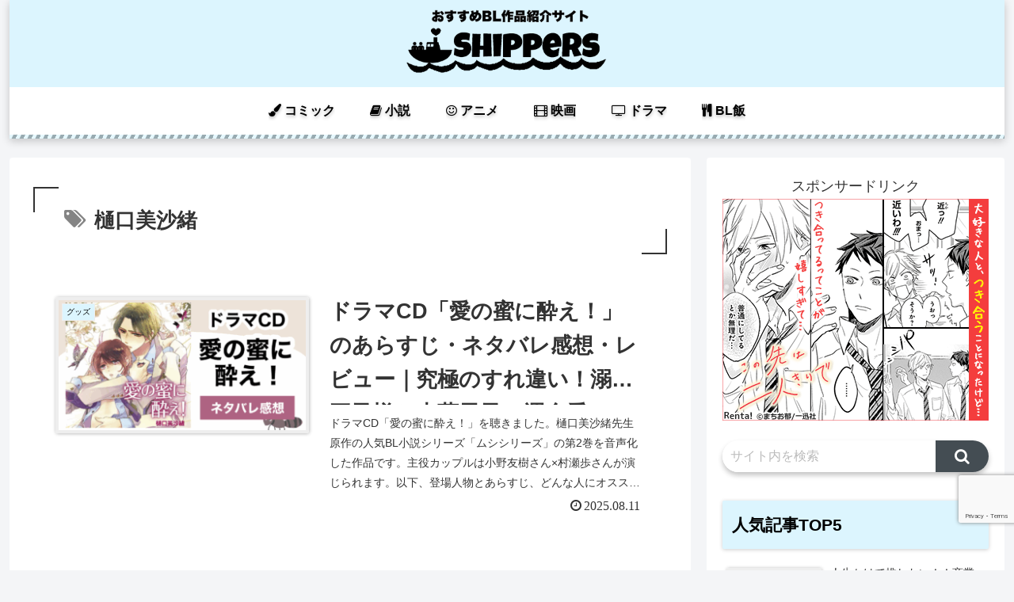

--- FILE ---
content_type: text/html; charset=utf-8
request_url: https://www.google.com/recaptcha/api2/anchor?ar=1&k=6LcPuqYUAAAAAHFGaxP0Uj7LbZEXfCuVSbNYkz4A&co=aHR0cHM6Ly9ibG1hbmlhLm5ldDo0NDM.&hl=en&v=PoyoqOPhxBO7pBk68S4YbpHZ&size=invisible&anchor-ms=20000&execute-ms=30000&cb=terv1xp1fek9
body_size: 48646
content:
<!DOCTYPE HTML><html dir="ltr" lang="en"><head><meta http-equiv="Content-Type" content="text/html; charset=UTF-8">
<meta http-equiv="X-UA-Compatible" content="IE=edge">
<title>reCAPTCHA</title>
<style type="text/css">
/* cyrillic-ext */
@font-face {
  font-family: 'Roboto';
  font-style: normal;
  font-weight: 400;
  font-stretch: 100%;
  src: url(//fonts.gstatic.com/s/roboto/v48/KFO7CnqEu92Fr1ME7kSn66aGLdTylUAMa3GUBHMdazTgWw.woff2) format('woff2');
  unicode-range: U+0460-052F, U+1C80-1C8A, U+20B4, U+2DE0-2DFF, U+A640-A69F, U+FE2E-FE2F;
}
/* cyrillic */
@font-face {
  font-family: 'Roboto';
  font-style: normal;
  font-weight: 400;
  font-stretch: 100%;
  src: url(//fonts.gstatic.com/s/roboto/v48/KFO7CnqEu92Fr1ME7kSn66aGLdTylUAMa3iUBHMdazTgWw.woff2) format('woff2');
  unicode-range: U+0301, U+0400-045F, U+0490-0491, U+04B0-04B1, U+2116;
}
/* greek-ext */
@font-face {
  font-family: 'Roboto';
  font-style: normal;
  font-weight: 400;
  font-stretch: 100%;
  src: url(//fonts.gstatic.com/s/roboto/v48/KFO7CnqEu92Fr1ME7kSn66aGLdTylUAMa3CUBHMdazTgWw.woff2) format('woff2');
  unicode-range: U+1F00-1FFF;
}
/* greek */
@font-face {
  font-family: 'Roboto';
  font-style: normal;
  font-weight: 400;
  font-stretch: 100%;
  src: url(//fonts.gstatic.com/s/roboto/v48/KFO7CnqEu92Fr1ME7kSn66aGLdTylUAMa3-UBHMdazTgWw.woff2) format('woff2');
  unicode-range: U+0370-0377, U+037A-037F, U+0384-038A, U+038C, U+038E-03A1, U+03A3-03FF;
}
/* math */
@font-face {
  font-family: 'Roboto';
  font-style: normal;
  font-weight: 400;
  font-stretch: 100%;
  src: url(//fonts.gstatic.com/s/roboto/v48/KFO7CnqEu92Fr1ME7kSn66aGLdTylUAMawCUBHMdazTgWw.woff2) format('woff2');
  unicode-range: U+0302-0303, U+0305, U+0307-0308, U+0310, U+0312, U+0315, U+031A, U+0326-0327, U+032C, U+032F-0330, U+0332-0333, U+0338, U+033A, U+0346, U+034D, U+0391-03A1, U+03A3-03A9, U+03B1-03C9, U+03D1, U+03D5-03D6, U+03F0-03F1, U+03F4-03F5, U+2016-2017, U+2034-2038, U+203C, U+2040, U+2043, U+2047, U+2050, U+2057, U+205F, U+2070-2071, U+2074-208E, U+2090-209C, U+20D0-20DC, U+20E1, U+20E5-20EF, U+2100-2112, U+2114-2115, U+2117-2121, U+2123-214F, U+2190, U+2192, U+2194-21AE, U+21B0-21E5, U+21F1-21F2, U+21F4-2211, U+2213-2214, U+2216-22FF, U+2308-230B, U+2310, U+2319, U+231C-2321, U+2336-237A, U+237C, U+2395, U+239B-23B7, U+23D0, U+23DC-23E1, U+2474-2475, U+25AF, U+25B3, U+25B7, U+25BD, U+25C1, U+25CA, U+25CC, U+25FB, U+266D-266F, U+27C0-27FF, U+2900-2AFF, U+2B0E-2B11, U+2B30-2B4C, U+2BFE, U+3030, U+FF5B, U+FF5D, U+1D400-1D7FF, U+1EE00-1EEFF;
}
/* symbols */
@font-face {
  font-family: 'Roboto';
  font-style: normal;
  font-weight: 400;
  font-stretch: 100%;
  src: url(//fonts.gstatic.com/s/roboto/v48/KFO7CnqEu92Fr1ME7kSn66aGLdTylUAMaxKUBHMdazTgWw.woff2) format('woff2');
  unicode-range: U+0001-000C, U+000E-001F, U+007F-009F, U+20DD-20E0, U+20E2-20E4, U+2150-218F, U+2190, U+2192, U+2194-2199, U+21AF, U+21E6-21F0, U+21F3, U+2218-2219, U+2299, U+22C4-22C6, U+2300-243F, U+2440-244A, U+2460-24FF, U+25A0-27BF, U+2800-28FF, U+2921-2922, U+2981, U+29BF, U+29EB, U+2B00-2BFF, U+4DC0-4DFF, U+FFF9-FFFB, U+10140-1018E, U+10190-1019C, U+101A0, U+101D0-101FD, U+102E0-102FB, U+10E60-10E7E, U+1D2C0-1D2D3, U+1D2E0-1D37F, U+1F000-1F0FF, U+1F100-1F1AD, U+1F1E6-1F1FF, U+1F30D-1F30F, U+1F315, U+1F31C, U+1F31E, U+1F320-1F32C, U+1F336, U+1F378, U+1F37D, U+1F382, U+1F393-1F39F, U+1F3A7-1F3A8, U+1F3AC-1F3AF, U+1F3C2, U+1F3C4-1F3C6, U+1F3CA-1F3CE, U+1F3D4-1F3E0, U+1F3ED, U+1F3F1-1F3F3, U+1F3F5-1F3F7, U+1F408, U+1F415, U+1F41F, U+1F426, U+1F43F, U+1F441-1F442, U+1F444, U+1F446-1F449, U+1F44C-1F44E, U+1F453, U+1F46A, U+1F47D, U+1F4A3, U+1F4B0, U+1F4B3, U+1F4B9, U+1F4BB, U+1F4BF, U+1F4C8-1F4CB, U+1F4D6, U+1F4DA, U+1F4DF, U+1F4E3-1F4E6, U+1F4EA-1F4ED, U+1F4F7, U+1F4F9-1F4FB, U+1F4FD-1F4FE, U+1F503, U+1F507-1F50B, U+1F50D, U+1F512-1F513, U+1F53E-1F54A, U+1F54F-1F5FA, U+1F610, U+1F650-1F67F, U+1F687, U+1F68D, U+1F691, U+1F694, U+1F698, U+1F6AD, U+1F6B2, U+1F6B9-1F6BA, U+1F6BC, U+1F6C6-1F6CF, U+1F6D3-1F6D7, U+1F6E0-1F6EA, U+1F6F0-1F6F3, U+1F6F7-1F6FC, U+1F700-1F7FF, U+1F800-1F80B, U+1F810-1F847, U+1F850-1F859, U+1F860-1F887, U+1F890-1F8AD, U+1F8B0-1F8BB, U+1F8C0-1F8C1, U+1F900-1F90B, U+1F93B, U+1F946, U+1F984, U+1F996, U+1F9E9, U+1FA00-1FA6F, U+1FA70-1FA7C, U+1FA80-1FA89, U+1FA8F-1FAC6, U+1FACE-1FADC, U+1FADF-1FAE9, U+1FAF0-1FAF8, U+1FB00-1FBFF;
}
/* vietnamese */
@font-face {
  font-family: 'Roboto';
  font-style: normal;
  font-weight: 400;
  font-stretch: 100%;
  src: url(//fonts.gstatic.com/s/roboto/v48/KFO7CnqEu92Fr1ME7kSn66aGLdTylUAMa3OUBHMdazTgWw.woff2) format('woff2');
  unicode-range: U+0102-0103, U+0110-0111, U+0128-0129, U+0168-0169, U+01A0-01A1, U+01AF-01B0, U+0300-0301, U+0303-0304, U+0308-0309, U+0323, U+0329, U+1EA0-1EF9, U+20AB;
}
/* latin-ext */
@font-face {
  font-family: 'Roboto';
  font-style: normal;
  font-weight: 400;
  font-stretch: 100%;
  src: url(//fonts.gstatic.com/s/roboto/v48/KFO7CnqEu92Fr1ME7kSn66aGLdTylUAMa3KUBHMdazTgWw.woff2) format('woff2');
  unicode-range: U+0100-02BA, U+02BD-02C5, U+02C7-02CC, U+02CE-02D7, U+02DD-02FF, U+0304, U+0308, U+0329, U+1D00-1DBF, U+1E00-1E9F, U+1EF2-1EFF, U+2020, U+20A0-20AB, U+20AD-20C0, U+2113, U+2C60-2C7F, U+A720-A7FF;
}
/* latin */
@font-face {
  font-family: 'Roboto';
  font-style: normal;
  font-weight: 400;
  font-stretch: 100%;
  src: url(//fonts.gstatic.com/s/roboto/v48/KFO7CnqEu92Fr1ME7kSn66aGLdTylUAMa3yUBHMdazQ.woff2) format('woff2');
  unicode-range: U+0000-00FF, U+0131, U+0152-0153, U+02BB-02BC, U+02C6, U+02DA, U+02DC, U+0304, U+0308, U+0329, U+2000-206F, U+20AC, U+2122, U+2191, U+2193, U+2212, U+2215, U+FEFF, U+FFFD;
}
/* cyrillic-ext */
@font-face {
  font-family: 'Roboto';
  font-style: normal;
  font-weight: 500;
  font-stretch: 100%;
  src: url(//fonts.gstatic.com/s/roboto/v48/KFO7CnqEu92Fr1ME7kSn66aGLdTylUAMa3GUBHMdazTgWw.woff2) format('woff2');
  unicode-range: U+0460-052F, U+1C80-1C8A, U+20B4, U+2DE0-2DFF, U+A640-A69F, U+FE2E-FE2F;
}
/* cyrillic */
@font-face {
  font-family: 'Roboto';
  font-style: normal;
  font-weight: 500;
  font-stretch: 100%;
  src: url(//fonts.gstatic.com/s/roboto/v48/KFO7CnqEu92Fr1ME7kSn66aGLdTylUAMa3iUBHMdazTgWw.woff2) format('woff2');
  unicode-range: U+0301, U+0400-045F, U+0490-0491, U+04B0-04B1, U+2116;
}
/* greek-ext */
@font-face {
  font-family: 'Roboto';
  font-style: normal;
  font-weight: 500;
  font-stretch: 100%;
  src: url(//fonts.gstatic.com/s/roboto/v48/KFO7CnqEu92Fr1ME7kSn66aGLdTylUAMa3CUBHMdazTgWw.woff2) format('woff2');
  unicode-range: U+1F00-1FFF;
}
/* greek */
@font-face {
  font-family: 'Roboto';
  font-style: normal;
  font-weight: 500;
  font-stretch: 100%;
  src: url(//fonts.gstatic.com/s/roboto/v48/KFO7CnqEu92Fr1ME7kSn66aGLdTylUAMa3-UBHMdazTgWw.woff2) format('woff2');
  unicode-range: U+0370-0377, U+037A-037F, U+0384-038A, U+038C, U+038E-03A1, U+03A3-03FF;
}
/* math */
@font-face {
  font-family: 'Roboto';
  font-style: normal;
  font-weight: 500;
  font-stretch: 100%;
  src: url(//fonts.gstatic.com/s/roboto/v48/KFO7CnqEu92Fr1ME7kSn66aGLdTylUAMawCUBHMdazTgWw.woff2) format('woff2');
  unicode-range: U+0302-0303, U+0305, U+0307-0308, U+0310, U+0312, U+0315, U+031A, U+0326-0327, U+032C, U+032F-0330, U+0332-0333, U+0338, U+033A, U+0346, U+034D, U+0391-03A1, U+03A3-03A9, U+03B1-03C9, U+03D1, U+03D5-03D6, U+03F0-03F1, U+03F4-03F5, U+2016-2017, U+2034-2038, U+203C, U+2040, U+2043, U+2047, U+2050, U+2057, U+205F, U+2070-2071, U+2074-208E, U+2090-209C, U+20D0-20DC, U+20E1, U+20E5-20EF, U+2100-2112, U+2114-2115, U+2117-2121, U+2123-214F, U+2190, U+2192, U+2194-21AE, U+21B0-21E5, U+21F1-21F2, U+21F4-2211, U+2213-2214, U+2216-22FF, U+2308-230B, U+2310, U+2319, U+231C-2321, U+2336-237A, U+237C, U+2395, U+239B-23B7, U+23D0, U+23DC-23E1, U+2474-2475, U+25AF, U+25B3, U+25B7, U+25BD, U+25C1, U+25CA, U+25CC, U+25FB, U+266D-266F, U+27C0-27FF, U+2900-2AFF, U+2B0E-2B11, U+2B30-2B4C, U+2BFE, U+3030, U+FF5B, U+FF5D, U+1D400-1D7FF, U+1EE00-1EEFF;
}
/* symbols */
@font-face {
  font-family: 'Roboto';
  font-style: normal;
  font-weight: 500;
  font-stretch: 100%;
  src: url(//fonts.gstatic.com/s/roboto/v48/KFO7CnqEu92Fr1ME7kSn66aGLdTylUAMaxKUBHMdazTgWw.woff2) format('woff2');
  unicode-range: U+0001-000C, U+000E-001F, U+007F-009F, U+20DD-20E0, U+20E2-20E4, U+2150-218F, U+2190, U+2192, U+2194-2199, U+21AF, U+21E6-21F0, U+21F3, U+2218-2219, U+2299, U+22C4-22C6, U+2300-243F, U+2440-244A, U+2460-24FF, U+25A0-27BF, U+2800-28FF, U+2921-2922, U+2981, U+29BF, U+29EB, U+2B00-2BFF, U+4DC0-4DFF, U+FFF9-FFFB, U+10140-1018E, U+10190-1019C, U+101A0, U+101D0-101FD, U+102E0-102FB, U+10E60-10E7E, U+1D2C0-1D2D3, U+1D2E0-1D37F, U+1F000-1F0FF, U+1F100-1F1AD, U+1F1E6-1F1FF, U+1F30D-1F30F, U+1F315, U+1F31C, U+1F31E, U+1F320-1F32C, U+1F336, U+1F378, U+1F37D, U+1F382, U+1F393-1F39F, U+1F3A7-1F3A8, U+1F3AC-1F3AF, U+1F3C2, U+1F3C4-1F3C6, U+1F3CA-1F3CE, U+1F3D4-1F3E0, U+1F3ED, U+1F3F1-1F3F3, U+1F3F5-1F3F7, U+1F408, U+1F415, U+1F41F, U+1F426, U+1F43F, U+1F441-1F442, U+1F444, U+1F446-1F449, U+1F44C-1F44E, U+1F453, U+1F46A, U+1F47D, U+1F4A3, U+1F4B0, U+1F4B3, U+1F4B9, U+1F4BB, U+1F4BF, U+1F4C8-1F4CB, U+1F4D6, U+1F4DA, U+1F4DF, U+1F4E3-1F4E6, U+1F4EA-1F4ED, U+1F4F7, U+1F4F9-1F4FB, U+1F4FD-1F4FE, U+1F503, U+1F507-1F50B, U+1F50D, U+1F512-1F513, U+1F53E-1F54A, U+1F54F-1F5FA, U+1F610, U+1F650-1F67F, U+1F687, U+1F68D, U+1F691, U+1F694, U+1F698, U+1F6AD, U+1F6B2, U+1F6B9-1F6BA, U+1F6BC, U+1F6C6-1F6CF, U+1F6D3-1F6D7, U+1F6E0-1F6EA, U+1F6F0-1F6F3, U+1F6F7-1F6FC, U+1F700-1F7FF, U+1F800-1F80B, U+1F810-1F847, U+1F850-1F859, U+1F860-1F887, U+1F890-1F8AD, U+1F8B0-1F8BB, U+1F8C0-1F8C1, U+1F900-1F90B, U+1F93B, U+1F946, U+1F984, U+1F996, U+1F9E9, U+1FA00-1FA6F, U+1FA70-1FA7C, U+1FA80-1FA89, U+1FA8F-1FAC6, U+1FACE-1FADC, U+1FADF-1FAE9, U+1FAF0-1FAF8, U+1FB00-1FBFF;
}
/* vietnamese */
@font-face {
  font-family: 'Roboto';
  font-style: normal;
  font-weight: 500;
  font-stretch: 100%;
  src: url(//fonts.gstatic.com/s/roboto/v48/KFO7CnqEu92Fr1ME7kSn66aGLdTylUAMa3OUBHMdazTgWw.woff2) format('woff2');
  unicode-range: U+0102-0103, U+0110-0111, U+0128-0129, U+0168-0169, U+01A0-01A1, U+01AF-01B0, U+0300-0301, U+0303-0304, U+0308-0309, U+0323, U+0329, U+1EA0-1EF9, U+20AB;
}
/* latin-ext */
@font-face {
  font-family: 'Roboto';
  font-style: normal;
  font-weight: 500;
  font-stretch: 100%;
  src: url(//fonts.gstatic.com/s/roboto/v48/KFO7CnqEu92Fr1ME7kSn66aGLdTylUAMa3KUBHMdazTgWw.woff2) format('woff2');
  unicode-range: U+0100-02BA, U+02BD-02C5, U+02C7-02CC, U+02CE-02D7, U+02DD-02FF, U+0304, U+0308, U+0329, U+1D00-1DBF, U+1E00-1E9F, U+1EF2-1EFF, U+2020, U+20A0-20AB, U+20AD-20C0, U+2113, U+2C60-2C7F, U+A720-A7FF;
}
/* latin */
@font-face {
  font-family: 'Roboto';
  font-style: normal;
  font-weight: 500;
  font-stretch: 100%;
  src: url(//fonts.gstatic.com/s/roboto/v48/KFO7CnqEu92Fr1ME7kSn66aGLdTylUAMa3yUBHMdazQ.woff2) format('woff2');
  unicode-range: U+0000-00FF, U+0131, U+0152-0153, U+02BB-02BC, U+02C6, U+02DA, U+02DC, U+0304, U+0308, U+0329, U+2000-206F, U+20AC, U+2122, U+2191, U+2193, U+2212, U+2215, U+FEFF, U+FFFD;
}
/* cyrillic-ext */
@font-face {
  font-family: 'Roboto';
  font-style: normal;
  font-weight: 900;
  font-stretch: 100%;
  src: url(//fonts.gstatic.com/s/roboto/v48/KFO7CnqEu92Fr1ME7kSn66aGLdTylUAMa3GUBHMdazTgWw.woff2) format('woff2');
  unicode-range: U+0460-052F, U+1C80-1C8A, U+20B4, U+2DE0-2DFF, U+A640-A69F, U+FE2E-FE2F;
}
/* cyrillic */
@font-face {
  font-family: 'Roboto';
  font-style: normal;
  font-weight: 900;
  font-stretch: 100%;
  src: url(//fonts.gstatic.com/s/roboto/v48/KFO7CnqEu92Fr1ME7kSn66aGLdTylUAMa3iUBHMdazTgWw.woff2) format('woff2');
  unicode-range: U+0301, U+0400-045F, U+0490-0491, U+04B0-04B1, U+2116;
}
/* greek-ext */
@font-face {
  font-family: 'Roboto';
  font-style: normal;
  font-weight: 900;
  font-stretch: 100%;
  src: url(//fonts.gstatic.com/s/roboto/v48/KFO7CnqEu92Fr1ME7kSn66aGLdTylUAMa3CUBHMdazTgWw.woff2) format('woff2');
  unicode-range: U+1F00-1FFF;
}
/* greek */
@font-face {
  font-family: 'Roboto';
  font-style: normal;
  font-weight: 900;
  font-stretch: 100%;
  src: url(//fonts.gstatic.com/s/roboto/v48/KFO7CnqEu92Fr1ME7kSn66aGLdTylUAMa3-UBHMdazTgWw.woff2) format('woff2');
  unicode-range: U+0370-0377, U+037A-037F, U+0384-038A, U+038C, U+038E-03A1, U+03A3-03FF;
}
/* math */
@font-face {
  font-family: 'Roboto';
  font-style: normal;
  font-weight: 900;
  font-stretch: 100%;
  src: url(//fonts.gstatic.com/s/roboto/v48/KFO7CnqEu92Fr1ME7kSn66aGLdTylUAMawCUBHMdazTgWw.woff2) format('woff2');
  unicode-range: U+0302-0303, U+0305, U+0307-0308, U+0310, U+0312, U+0315, U+031A, U+0326-0327, U+032C, U+032F-0330, U+0332-0333, U+0338, U+033A, U+0346, U+034D, U+0391-03A1, U+03A3-03A9, U+03B1-03C9, U+03D1, U+03D5-03D6, U+03F0-03F1, U+03F4-03F5, U+2016-2017, U+2034-2038, U+203C, U+2040, U+2043, U+2047, U+2050, U+2057, U+205F, U+2070-2071, U+2074-208E, U+2090-209C, U+20D0-20DC, U+20E1, U+20E5-20EF, U+2100-2112, U+2114-2115, U+2117-2121, U+2123-214F, U+2190, U+2192, U+2194-21AE, U+21B0-21E5, U+21F1-21F2, U+21F4-2211, U+2213-2214, U+2216-22FF, U+2308-230B, U+2310, U+2319, U+231C-2321, U+2336-237A, U+237C, U+2395, U+239B-23B7, U+23D0, U+23DC-23E1, U+2474-2475, U+25AF, U+25B3, U+25B7, U+25BD, U+25C1, U+25CA, U+25CC, U+25FB, U+266D-266F, U+27C0-27FF, U+2900-2AFF, U+2B0E-2B11, U+2B30-2B4C, U+2BFE, U+3030, U+FF5B, U+FF5D, U+1D400-1D7FF, U+1EE00-1EEFF;
}
/* symbols */
@font-face {
  font-family: 'Roboto';
  font-style: normal;
  font-weight: 900;
  font-stretch: 100%;
  src: url(//fonts.gstatic.com/s/roboto/v48/KFO7CnqEu92Fr1ME7kSn66aGLdTylUAMaxKUBHMdazTgWw.woff2) format('woff2');
  unicode-range: U+0001-000C, U+000E-001F, U+007F-009F, U+20DD-20E0, U+20E2-20E4, U+2150-218F, U+2190, U+2192, U+2194-2199, U+21AF, U+21E6-21F0, U+21F3, U+2218-2219, U+2299, U+22C4-22C6, U+2300-243F, U+2440-244A, U+2460-24FF, U+25A0-27BF, U+2800-28FF, U+2921-2922, U+2981, U+29BF, U+29EB, U+2B00-2BFF, U+4DC0-4DFF, U+FFF9-FFFB, U+10140-1018E, U+10190-1019C, U+101A0, U+101D0-101FD, U+102E0-102FB, U+10E60-10E7E, U+1D2C0-1D2D3, U+1D2E0-1D37F, U+1F000-1F0FF, U+1F100-1F1AD, U+1F1E6-1F1FF, U+1F30D-1F30F, U+1F315, U+1F31C, U+1F31E, U+1F320-1F32C, U+1F336, U+1F378, U+1F37D, U+1F382, U+1F393-1F39F, U+1F3A7-1F3A8, U+1F3AC-1F3AF, U+1F3C2, U+1F3C4-1F3C6, U+1F3CA-1F3CE, U+1F3D4-1F3E0, U+1F3ED, U+1F3F1-1F3F3, U+1F3F5-1F3F7, U+1F408, U+1F415, U+1F41F, U+1F426, U+1F43F, U+1F441-1F442, U+1F444, U+1F446-1F449, U+1F44C-1F44E, U+1F453, U+1F46A, U+1F47D, U+1F4A3, U+1F4B0, U+1F4B3, U+1F4B9, U+1F4BB, U+1F4BF, U+1F4C8-1F4CB, U+1F4D6, U+1F4DA, U+1F4DF, U+1F4E3-1F4E6, U+1F4EA-1F4ED, U+1F4F7, U+1F4F9-1F4FB, U+1F4FD-1F4FE, U+1F503, U+1F507-1F50B, U+1F50D, U+1F512-1F513, U+1F53E-1F54A, U+1F54F-1F5FA, U+1F610, U+1F650-1F67F, U+1F687, U+1F68D, U+1F691, U+1F694, U+1F698, U+1F6AD, U+1F6B2, U+1F6B9-1F6BA, U+1F6BC, U+1F6C6-1F6CF, U+1F6D3-1F6D7, U+1F6E0-1F6EA, U+1F6F0-1F6F3, U+1F6F7-1F6FC, U+1F700-1F7FF, U+1F800-1F80B, U+1F810-1F847, U+1F850-1F859, U+1F860-1F887, U+1F890-1F8AD, U+1F8B0-1F8BB, U+1F8C0-1F8C1, U+1F900-1F90B, U+1F93B, U+1F946, U+1F984, U+1F996, U+1F9E9, U+1FA00-1FA6F, U+1FA70-1FA7C, U+1FA80-1FA89, U+1FA8F-1FAC6, U+1FACE-1FADC, U+1FADF-1FAE9, U+1FAF0-1FAF8, U+1FB00-1FBFF;
}
/* vietnamese */
@font-face {
  font-family: 'Roboto';
  font-style: normal;
  font-weight: 900;
  font-stretch: 100%;
  src: url(//fonts.gstatic.com/s/roboto/v48/KFO7CnqEu92Fr1ME7kSn66aGLdTylUAMa3OUBHMdazTgWw.woff2) format('woff2');
  unicode-range: U+0102-0103, U+0110-0111, U+0128-0129, U+0168-0169, U+01A0-01A1, U+01AF-01B0, U+0300-0301, U+0303-0304, U+0308-0309, U+0323, U+0329, U+1EA0-1EF9, U+20AB;
}
/* latin-ext */
@font-face {
  font-family: 'Roboto';
  font-style: normal;
  font-weight: 900;
  font-stretch: 100%;
  src: url(//fonts.gstatic.com/s/roboto/v48/KFO7CnqEu92Fr1ME7kSn66aGLdTylUAMa3KUBHMdazTgWw.woff2) format('woff2');
  unicode-range: U+0100-02BA, U+02BD-02C5, U+02C7-02CC, U+02CE-02D7, U+02DD-02FF, U+0304, U+0308, U+0329, U+1D00-1DBF, U+1E00-1E9F, U+1EF2-1EFF, U+2020, U+20A0-20AB, U+20AD-20C0, U+2113, U+2C60-2C7F, U+A720-A7FF;
}
/* latin */
@font-face {
  font-family: 'Roboto';
  font-style: normal;
  font-weight: 900;
  font-stretch: 100%;
  src: url(//fonts.gstatic.com/s/roboto/v48/KFO7CnqEu92Fr1ME7kSn66aGLdTylUAMa3yUBHMdazQ.woff2) format('woff2');
  unicode-range: U+0000-00FF, U+0131, U+0152-0153, U+02BB-02BC, U+02C6, U+02DA, U+02DC, U+0304, U+0308, U+0329, U+2000-206F, U+20AC, U+2122, U+2191, U+2193, U+2212, U+2215, U+FEFF, U+FFFD;
}

</style>
<link rel="stylesheet" type="text/css" href="https://www.gstatic.com/recaptcha/releases/PoyoqOPhxBO7pBk68S4YbpHZ/styles__ltr.css">
<script nonce="sOWPzuTlePgSZf2hIpnN7A" type="text/javascript">window['__recaptcha_api'] = 'https://www.google.com/recaptcha/api2/';</script>
<script type="text/javascript" src="https://www.gstatic.com/recaptcha/releases/PoyoqOPhxBO7pBk68S4YbpHZ/recaptcha__en.js" nonce="sOWPzuTlePgSZf2hIpnN7A">
      
    </script></head>
<body><div id="rc-anchor-alert" class="rc-anchor-alert"></div>
<input type="hidden" id="recaptcha-token" value="[base64]">
<script type="text/javascript" nonce="sOWPzuTlePgSZf2hIpnN7A">
      recaptcha.anchor.Main.init("[\x22ainput\x22,[\x22bgdata\x22,\x22\x22,\[base64]/[base64]/[base64]/[base64]/[base64]/[base64]/[base64]/[base64]/[base64]/[base64]\\u003d\x22,\[base64]\x22,\[base64]/DghnCu1XDo8KdbsKxw7/[base64]/Dp8KPwrbDmMOzwr7DrMKcMS0ew58hCcO8IlnDj8Kvw7tSw43CgsO3EMOBwqnCqmYRwrHCg8Oxw6loJgxlwq/DscKidzVjXGTDocOmwo7DgzNvLcK/wonDp8O4wrjCpsK+LwjDjnbDrsOTMMOyw7hsQGE6YRPDn1pxwpTDlWpwVMOXwozCicOwQDsRwpcMwp/DtRvDjHcJwqgHXsOIFzthw4DDrl7CjRNlfXjCkzV/TcKiDsOJwoLDlXcSwrl6dsOPw7LDg8KOL8Kpw77DvsKnw69Lw58ZV8Kkwq7DuMKcFwpne8OxTcOGI8Ozwp5cRXllwq0iw5kHYDgMACrDqktcD8KbZFIXY00Fw4BDK8Ksw6rCgcOOJTMQw51uHsK9FMO6wos9Zn/CtHU5csKfZD3DuMOSCMODwqpxO8Kkw47DriIQw4g/w6JsYMK0IwDCp8O+B8KtwpnDs8OQwqgAR3/[base64]/DhsKxQWPCsMO2w7FWw6FoWsKPF8O+HcKjwrBWb8OUw5dMw7TDm1oKIBpSI8OZw5taMsOcbykhKBoBeMO/[base64]/CnCvCv8OTKsONF1gwHlgod8Ozw7cTSMOjw6YBwpEgWEY1wq7DmmFGwqfDn0fDpsOCK8KEwp41QsKeAMOTfcO/wrDCh1RgwpbDv8Ouw5oww4bCjcOUw4/[base64]/[base64]/CrsO4ecOBHsKcw5LDtcOCI8OWw5NeJcO2PmrClQsTw6EPXMOmfMKqWEgZw4MZOcKoITDDgsKWGzLDu8KiKcORT3HCnnVvAAHCsV7CpnZsKsO1WUlVw4XClSnCr8OkwqIswqB/wpHDqMO/w6p3SmDDh8ONworDhzDDusKtbsOcwqrDuXvDj3XCjsO3wojDgxITQsK/DCnDuxDDkcO0w5vDoi0XalbCqGDDrsO7KsKew77DsgjCiVjCuz5Lw77CtMKaVEHCmBMDPhvCmcOvC8O3LlLCvifDhMKJAMK2BMOGw7rDiHcQw4nDgMKpGQ06w77DohLCpGBRwqhBwr/DmXM0Ex/[base64]/[base64]/woMmw7gDwrLDrw3DgxPDlMKQwpbDgGATw7LDn8O+IU5EworDvm/CkijDm0DDuW9JwpQ+w7Ufw7skEiRLHHJnA8OvCMOewq8kw6jCgXE8BBUiwojCtMOHOMO3WUsYwoTDvsKaw5DDnMKrw5gaw5zDtMKwIcKYw6PDtcOmVil5w7fChjbDhTXCv3/[base64]/WMKhwqrCpGBNwpcKJcKsw4pyFCxsWx5BZcKZaH8oTsO8wp4KRm5tw5hNwqPDvsKhZ8Onw47DqAHDi8KYEMKGwrQbaMK9w49Ewo4tJcOGfcO8Ym/CumPDj1rCl8KmWsO5wo5jUsKyw4cfZcOhBMOOGAzCjcOEWhnDnDTDo8KsHiPCvnw3wo5AwqDCrMOqFzrDpcKMw5t2w5TCpVPDh2XCo8KOe1AfF8KnMcOtwo/DqMOSbMOEWmtyXQc6wpTCg1TCm8O7wo/CvcOMR8KGDFfCpkIgw6HCmcOZwp/CncKlRATDgWlow4/DtMKCw69mIznChhp3w7Q8woDCqnpUE8OFZjnDr8KLwqBTZQFWTcK/wohPw7PDkcOIwrUbwpLDhwwbwq56OsOfWcO1wolsw7LDmsOGwqTCqHMGBRzDpxRVFcORw6nDjU0/[base64]/MCfCqjbClhU5wp8PwpTDv2l8BcOVBcK/RDzCpMOCw7fCiHJOw5PDpcOIGsOidcK9eERLwrDDuMK6R8K3w4INwpwXw6XDmhbCoH4DY248VcOIw5ASKcOwwqjCisKGw7AhRTVPwpzDtxzDlcKZQUFHFE3CpxTDpSsPWnoqw5PDuFdeUsOdHcKreSvCncOswqnCvAvDt8KZPHbDhMO/wrs7w7cDaShTTzLCo8OePcOnX1F9EMOBw6Vpw5TDlgDDgX8XworCpMKBDMO/TCXClT8vw7sDwoLCn8KWaGjDuiZHCMKCwozDpMOnHsOowrbClgrDiDxIDMKSSxAuVcKQQsKSwqgpw6kzwpPCpMKvw5HCmlYWwp/ChUI6F8OtwoYQUMKkP2xwZcOIw4HDocOSw7/CgW3CgMKIwo/Dk07DhXDCswbDs8KSf27CoRDDjC3Dig5JwotawrdSwoXDkDg5wqbChnhTw6zDihXCik/CuxrDvcODw7M0w7nCscKKFBLDvlHDnhkaLXbDucOEwpPCvsO8H8Odw7Y/woPCmT4uw4fCjFNdJsKmw4DCn8KqNsKxwrAcwoTDmMONVsK7wojDvzfCu8ORYlpqMFZAwpvCgEbCl8Kswr0rw5jChsKDwqzCmcKOw6ADHw0Zwr8jwrpRJgoJQcKvHQzClxYTdsODwqQvw4Z+wqnClVvCuMKRBH/DusKewo5lw50tL8OtwqbCvVp4C8KKwp9PR1HCkSVQw6rDkibDiMKtPcKsD8KsFcOmw487wonCncOCe8OYw5TClMKUCUUIw4UWwq/Dg8KCe8OVwqI6wp3DucOXw6YkeWfDj8KvZcOWB8KvW2NZw6J2dHYYwqvDl8K/w7l4RcKlIsO5K8KuwrbDqnrCihxmw53DqcKsw4LDsSPCmEQCw4ULQWfCrjZJRsOBwolRw6vDhMKgVgsdHcOzC8OqwqfDr8K/[base64]/w7LDv8ObwonDhQrCnTjCjDLCicK5w6fCigLDksO4w5jDicKUBhk6w6JdwqNyTcKOND/Cj8KOJy3DqMOTdGjCiTLCu8KCWcOGdmpTwpTCt10Cw7YHw6AFwovCqyTDicKwE8KEw4ARSzcCK8OJdcKGLnDDtmBiw4UhSUNDw7LCtcKEQxrCjlvCpcKTP2nCp8OWdEkhLsKQw5LDn2Z3w4PCncKcw7rDpgwJEcO2fwskcgAkw4EXan5/HsKuwoVqPWwkfETDncK/w5vCicKgw41WVjoHwr7CsgrClh3Dh8O/woQbHcOmAisGwp5YFMKOwq4YNMOYwos+wr3Dq33CpsO4LsKFYsOHHMKUZsKgR8Omw68GHg3DlWvDrwUKwpNmwoIfDVs6KsKpFMOjOMOIfsKmZsOkwqnDj0/CmMKhwq8hb8OmLcK2wpEtMMKNacO2wrPDrgIWwp8GcjjDncKFOcOXF8O7wo9Yw6fCisO0PhlgJ8KZMcOeXcKNLS19PsKDw6PCrBHDhMO7wox8CcKcNF80T8OlwpLChcK1R8Oyw4dBJMOMw45eT0/[base64]/Dql9OwpTDvyULXBjDu2Y1wqXDtEvDjMKuwqwbCsKfwoVEIHnCvTzDpnJoLMK1w7BuXcO0HQ0VPChVPRLCqkJ0IcOqPcO7wqwBDlELwpUSwp/CuXVwPsOLbcKEbD/Diwl1csKbw7vDg8OldsO7w5dxw6rDkyFJZn8LTsOkFwzDpMO8w5grZMO1wocNV0ghwofCosOzwrLCqsObMsKRw7F0YsKKwprCnybCpcKaTsKuw5gCwrrDjhIAMkXDj8K8S1AyN8KTGn8RNijDjD/[base64]/Dv04Kfl3DoMK3w50dQMONwqU5w6I0wrFdwobDgcORYcKEw7kLwr0iSMOvf8Kxw6DDmsO0LCxKwovDmTEZKn1SQ8KtdSx1wqDCvnnCsR9/YsKnTsKZVB/CuUrDj8OZw6PCj8Ohw5l9OkHCiERdwoJPCzNPDMOVbHtkVVjDiQw6X18CE1tFZlZaCTzDnScmXsKGw4tSw5HCmcO/[base64]/Co8ORGHNAworChcOmw6J4w4NdIk9eKTdyMMKRw4dcw5UKw7XDoQ1Nw68hw5thwoNXwq/CoMKjEcOjPnFaJMK0woBNFsOkw7PDlMKGw58BCMOiw6YvJRgFDMOFUE3DtcKDwqZWwodRw5TDiMK0BsK+RAbDhcOBw6x/L8OIc3l+BMOIGQsWNxIdW8KYakvCujvCrzxeV3DCrmYwwpVlwqQsw5fCvcKBwq3CuMOgSsKcLSvDl23DqQEEFMKDFsKLQzcMw47CvTAcU8Kcw5R7wpAvwo9Pwp5Nw7fDi8OrNsKhF8OSSHVdwoREw5o7w5DClm85P1rDr1NBFEIFw5FFLQ8Ewox/eS/Dm8KvKgYWOU8+w7zCvABqdMKuw6Y2w73Dq8O0Hzs0w7zDnh8uw6M4GgnCgmpiacOxw5JwwrnCucKTd8K9CzPCvSpNwqjCs8KdTlBdw5vDlzYJw5DCtwbDqcKMwqMQJsKSw75VTsOqCjXDgD0KwrEUw7kZwo3Coi/DusKfDXnDpDLDjyHDsgnCih1SwrRnAk3CqXLCtwhVK8KOw4vDqcKBFjPDnURjw7zDrsOnwrF+MHLDqcO0Q8KOOMKxw7xONivCmsKbRTXDvcKYJVBORsO2w4fCrkzCksKrw73CpzjCqDg8w5DDvsK+EsKGw7DCisKlw6/CoUHDqlEOI8OHTG/CnWPDlk4AB8KfDD4Dw7JBJTVbFsOIwovCvMK8TsKUw4nCuXQpwrEuwozCrhbDr8OmwplxwpTCvivCkB7DjkwvccOaEBnCi1HDrCHCqsOJw6c3w4LCnMOJLjvDtTpYw6RjVMKDMHXDpTMGSmrDm8O2eFJcw7lJw5VgwpojwqBCe8KCIcOqw7sbwq0EBcKwf8OEw7M/w6DDo3JxwoVOwp/Ds8K0w7jCuD1Ow6LCh8ODCMKyw6XCrcOXw4swdDwtBMOKT8OhdBINwpUDFsOrwrXDkjw1AyPClsKnwqtZCcK7fAPDisKUEE0qwrN7w6bDs0vCilxzCBDDlMKrKsKDwpA+QSJFMS4IWsKsw6t1OcOIM8KDTWJHw7HCiMKgwqgaOVLCsx/DvcKsBzpzYsKIERfCp13CtSNQbjkTw6DCgcO6wp/CjUvDksOTwqAQIMKHw4/CnGXCoMKxbMOew7IHG8KdwrrDgFHDvzzCpcKzwrHCmCLDlsKtXsOiw7PDlGQ6E8OpwpBLTsKfRXVrHsKFw7h0w6R0wrnDlXU3wovDnW92VVINF8KFPAMlEGDDnV1/UAwMKQ0eQhnDsDXCoR/Co23CssKmPkXClQHDllt5w6PDpwI0wrU5w43DqlTCswxtRHvDu2gowrrCmX/Du8OXKELDr0EbwpRGNhrCvMKew7AOw6jCgAJ0WygWwp5sfMOTAF/Cs8Omw6UubcKfAsOnw7gswqwSwol7w7XCoMKhSj7DoTzCucOnIMKMw4BMwrXCjsKAwqjDhBDCkwHDjBcJasKnwqwYw50Jw69/I8Ozc8K5w4zDlMO5RUzCn0PDvcK9w7vCo3jCocKYwrtVwrQDwqo/woR+QsOfQmLCk8Oza2x2KsK/wrRbYEVgw6wCwrTDiU11c8Ofwo4ow4I2HcOLXsONwr3ChcK9al3DoCzCuXjDvMO8MMKqwrtACAbDsEfCucOZwqvCgMK3w4rCiHTClsOgwovDp8OnwojCm8K7OsKNTRM8DG3Cg8Olw6nDixhAZhp5GMOiOUcewp/Ds2HCh8OYwqTCtMOhw7jDjUDClSsVwqbCiTrDtBgrw7LCncOZccKXw4XCisOKw4khwpppw6jClV18wpddw4dyfMKMwrzCtMO5OMKtwpbCtBbCpMKGwp7Ch8KpV37ChsOrw7www5Buw4ohw789w7DDsFTCnMKPwpjDgcKhw5nDhMO6w7ZPwo3Ckz/DmFwzwr/DiDXCqcOmBQ9BexXDnGvCon4mCXFnw4rCgMOQw77DmsKec8OkXWQ5w7snw51AwqjDqMKGw4ZwRsOWRW4ROMOVw5c3w5ABbg52w6pERcObw5g2wqDCk8KEw5cfwofDhMOcYsO9CMK3dMKnw5HDrMOnwoE+Y004L1cSE8KZw5jDtMKvwojCrcOIw5VFw6omNncITx/CuhxTw4ABJsOrwqHCpyrDvMKbXwbCosKpwqzCssKzK8OXwrnCs8Ovw6zDo2/CrnkQwq/ClMOKwrcfw74vw7rCmcKXw5YYXcKBHMOre8KUw6vDul0uGXBaw4/Dv2gywoTDr8OBw7gzb8OZw40PwpLCosK6wpgRwpBoKV9FbMOUwrQcw6FCHwvDtcKteiplwqVOA3nCm8OYw7FUccKdw6zDrWUmwotaw6jCkFXDr2F8w5nDnB00XEluASx9XsKKwqVWwoMzbcONwq0vw55BcR/CkMKIwoRDw5BUE8OtwofDsB0Wwp/DmlrDnQVzF28pw4oWWsKvLMKow51Hw58bLMKzw5zCn2TCnB3CisO2w4zCk8OnbxjDrynCqwZ6wqVbw4BLLVcAwqbDiMOeIHlsIcOUw5R1a1g+w4AIFB3CjQVPRsOBw5RywrN2OcO6dcK9SkIWw5fCnB9uCw4zasO9w6MuQMKQw5PDpUQpwrvCrMOHw5NWw7pywp/Cl8KhwojCkMODS2fDtcKPw5Vpwr1ewq5wwq8sacKyTMO3w6o5w44cHiXCoW/[base64]/DicO9OjnCrcOcTzUsw6XDjmDDrVrCsVwUwpN0wqEFw646wrHCpwbCnAzDvhEbw50Ww6YGw6HDu8KIwojCs8OtG0vDjcKrXxAjw5hRwpRHwoFSw7cpAnVXw6HDlsOSw7/CvcK0wphvWkJzwoJzIlHDr8O4wonDtcKJwoMGw5UlPX1iMwNvTmdRw4JuwpfCosKdwpTDuFLDlcK0w6jDpkh+w5xKw7BtwpfDtH/[base64]/[base64]/XmDDggFzf8Oaw6PDj8Oew7LChzc2NwHDo17Cv8Onw5LDrRXChhXCtcKocBDDlWrDtH7DmSHDj0HCvsKjwr8eTsKdbnLDtFMmGRXCqcKpw6Mgwp4OTcO3woF4wrPCocO0w6wwwpDDpMKIw6/CukzChxcgwo7DlCvCnjgdU2pMcGwewr5jX8Kmwr1cw4pSwrPDgiHDknd2IihFw5HCgsOdBAQ/wqbDisKtw4XCrcOyIDbDqcOHRkvCpgnDnEfCq8OMw57CmBZZwpMVaRVyOcKXOljDkFA+BTfDisK4w5bCjcK0dWTDusOhw6YTN8KFw5TDs8Ofw53CisKaKcO6wod+wrAKwr/Cj8O1wqfDmMOGw7DDj8K0w5HDgk1kLUHCvMKJbcK+F3RpwohZwqDCm8KUw6XDgjPCgcK+wozDmRh8NE4MMGvCv0nDoMOpw4Jgw5QMB8KLw4/Cu8Otw5hmw5Vyw4IWwoJ3wr1rG8OiXcO7V8O0VMKAw7ttCsOEfsKJwqDDkwbDlsONA1zChMOCw706wq5OXnlSfA/[base64]/DtDRIwoFkak7DtwvDg8KDQ098wqIKS8KvwoU3W8KawpAdGEjCmnzDohBmwqzDt8Khw4kTw5hsd1vDvMOGw4fDlgMvwqjCvArDt8OVDXF0w6ZzC8Ouw6FsAcOOT8KNY8KkwrvCm8O3wq8SEMKdw6kNJTDCuQVUFVvDvwVLRsKREcOtPgo+w5hEwoPDtcOeQ8OEw6/Dk8OWesOsccOtB8KawpjDkGLDgAIZSDMewo7ClcKfb8Klw7TCp8KOJXYxYERtGMOuVhLDtsOaNX7CsUEFfcObwp3DiMObwrlPWcOiL8Kiwo0dw74CODLCisORwojDnsKDcCwYw5Eow4XCg8KVYsK/G8OOQ8KHeMK7KH0CwpVoRjwfLi/CiGBRw4/CuHhuw7xdOzopMMOmLMKUwro1LMKaMTIywp0QacOTw6MlNsOrw5NHw6QNHQbDj8OOw7g/G8Kgw7FXZcOxWAPCsWDCiEvCuivCrizCmyVKfsOfYMOgw4EtJBEiPMKZwq7CqxQPWcKvw4swBMKrEcOhwpcxwp99wrEYw6vDgmbCg8OFTcKiEcO8GAbDuMKBwrxRRk7Dv3Qgw6dUw4/[base64]/DmzlhwqrCtcOEwowBw5ElV8KNKkrChsKFEsOBwpzDtgkywqrDjMKmBRwyW8OfOkk1YMOnYWfDt8Kgw57DvkNzNVAqw4PCjsOKw5Izw67DpQvCv3VEw67CuCF2wpowCCVyZmnCp8KRw7fDtcOsw7MwHB/CmCRUwpxoAMKUdsKewpPCjClWWRLCrk3CpVosw6EUw4PDuDp5d34BNcKPw59Rw6Rkw6gww5LDsxbCjyDCqsKtw7jDkTwjZsKTwqrDjT0hdsKhw6LDmMKRw7/[base64]/CnUg+woszw4/DhcKdGXXDomDDqcKHZMKSVcKsw4xpRsOaCcKhalHDhnRca8OiwoLClQo0w4PDvMKEdsOnDcKEQFMAw7Viw4Muw5AFOnAdVR/DoDLCgsOlUQg1w7TDrMOdw7HDg01kwpE1w5TDizjDqGQ+w53CrMOFE8OGMMKzwp5IDsK2wo8xw6fCtMOsRkocXcOaH8Kjw7XDo1cUw7ULwpbCn2HCm1FBEMKLw7k4wp0CGV/CqsOeXxnDmEBTTsK7PkbDpXLChXPDthtsBcOfMcK3w4/CpcKxw6nDgsOzZMKVw4/Djx7CjmnClDA/wr06wpJBwqsrEMKow7LDuMO3LcKOwqTCiijDhsKJSsOlwpvDv8Oow5LCjsKKw4FLwpAywoAnSjXChVbDm3cAVsKKS8KdWMKiw6XDuBtiw7JPTTbCkktew7U2NijDvsKHwqjDh8KWwrPDty1Lwr/DoMOyBsOLw7MAw6osPMKMw5V/ZcO3woPDuwbCmMKUw5fCrBw1JMKJwp1OIj3Dr8KTEWLDrMO4NmBbUgzDilXCgWprw7UFdcKfaMOww7/Cm8KCEE3DtsOlwobDhMKgw7t8w75XTsKSwpXChsK/w5zDh0bCm8KjJCpZZF/[base64]/DpEHDqcKnCMKaYBM1EMOSw50mw7bDuW3Dt8OFQMKABB/DkcO/W8K+w4V7eR5FUXRgQ8KQZEbCisKUbcKow6fCqcOxSMO9wqVvwojCrsOawpYcw7d2JMOLe3Fiw5F9H8OZwqxiw58Zwq7DjsOfwqTDiVfDh8O/R8KVbyp/LB9RfsKTGsOow65XwpPDusKEwqXDpsKRwonCsCgLdg5hKnRoJAhJw7jDksKiB8OBCDjCqWbClcOBwpfDsEXCocKTwrUtPRjDiBdKwoBfO8OYw7oGwrZUIE3DqsOdE8OwwqdGXjQfw7jCmcOJG1PCn8O6w6bDiHfDpsK/DnAXwqxDw5wcdMORwp1bTVTCnBhjw78GRsO5Y03CvTnCoijCj1t0WMKxL8KvcsOlOMKHUsOfw5FSLHRqZR3CpMOtfjfDvsKdw7zDvRLCmsO8wrt/SjDDiW/[base64]/DgMKOw6PDr8KoBMKGTXp6QgjDgMK1MTrDugUJw53Ds1Vuw5hqRHQ+AxhWwoHDucKBLTJ7wqTCnG0cw7ICwpDCksOufCzDl8KowpLCjGDDizpbw5TCi8KgCsKCw4vClMOXw5FXwrFQLsKZEMKAJsKXwqTCnsKywqHDhEnCvyjDqcO0VsKfw5XCqMKAdcK4wqMjHz/CmRPDtF1ZwqzCnQ58wpTDssKTKsORScKXNinDvnnCkMO8S8O0woxyw4/Dt8KUwovCtBI7G8OQLGzCmlLCs1DCh2DCv2t+wq8wFcK1w6LCncK8wr1oUErCuXFrNFvDk8OBfMKeSG9Bw44vcMOlb8OvwqXCkMO2OFPDj8Khwo/[base64]/[base64]/B8KLw4ZQwpYzeAF5wobCtxXDuRBtw7ZCwrccBsOpwpdmQwXCvMKhQHwyw7jDtsKlw7XDoMOBwqzDqHPDuBTDun/[base64]/Di3DCnkTDkjgvRXzCuSYEYy1cN8KfZzTDlcOfwoTDosKDwr13w5Qtw6vDiGzChW9bRMKQNDcQbznCpMOWJz/DpMO9wp3DowhZDUfCusKywrNQU8KAwpsbwpsUI8OwRyclLMOpw7JlTVx7wrQKQcOGwocIwpNZI8OyVBTDt8KDw4ssw5HCnMOoIsKuwrZudMKODXvDpmLDjWTCiVl/w6ZbRi92Eh3DlCx4MsO5wrQaw4LCp8O6wpTCgnJECMKIdsOpZFBEJ8OVw5oewqrCoR56wpAVw5AYw5zCo0BPGS0uQcK8wp/Dt2rCmsKfwpbChH7CgFXDv28MwpnDjDh8wp3DgCQHcsOrHk4sLsK+UMKLGADDlMKOHsOkwr/DuMK5HzpjwqtqbTs0w5Jbw7nCrsOAw6vClyXDkcK1w64LVsOcS0PChcOKc2FGwrnCn1PCiMKcCcK4cAJYOD/[base64]/w7c+MMO6w4jCoSFaJgMywq0/VFHDm1Z5w6fCj8Kkwrsfwq7DvsO1wr3DpsK0E2jClEnCmF/[base64]/DhMOew6vCuMKfI0wOwogUJTc/wq3CqR9bwoBxwoXDhcOuwo1JHCoFZMO8wrJzwqITYQt5QMOLw4hKaXsuRS3DnmrCkllfwo/CqUXDq8O2Bmd2PMOuwqXDnirCqAo4VzLDpMOEwqg7wpJ/OsK+w4fDtsKHwr/[base64]/[base64]/SUoUAcKQXMKgw4fCnsOPwqQMwqjDmlPDlsOIwp4Bw7ctw6QTdTPDvXIzwprDrU3DvsOVTcO+wr5kw4jCtcK5O8KmQMKfw5xSVHHDoSx7GcOtc8OKHcKmwoVQK2/ClsOfTMKxw5LDmMOVwoslFAx2w5zCpcKPJMOfw5IET2PDkyfCq8OaW8OBJmA7w6bDu8KIw7I/XcOXwrl7KsONw6dPIMKswoNlCsKvWzRqwoMew4bCnsKEwrrCscKcbMO0wqPCq1BAw4jCoU7CnMKqU8K9AcOPwp8XKsOjHMKsw5UGQsOJwrrDhsK0Th4uw6t4CMOJwpFnw4x6wq/[base64]/w5nCqmVeN8KvM0A0DQ7CjsKfwpMOw4rDkMKPOlDDsxIcIMO0w4lfw7s3wq9kwojDn8Klb1XDvcKlwrrCqW3CusKnQ8K3wqlgw6XDlmbCt8KRdsKAR1VeA8KcwpTChhdlacKDSMOxwo97QcOQBBgkPsOsfsOcw4HDh2dvE0Aqw7/DlMKVV3DClMOTw6PDshLCnUDDrwXDqzo8wp7DqMKPw6PDoXQcEmIMwotcasOWwrM9wpnDuXTDpFLDrVxlSiHDvMKNw7HDu8OzfjLDnnDCuyLDqQbCv8KZbMKFMsOVwqZCWsKCw6NyXcKowqYVUcK5wpRlXnVhLGfCtsOnCDzCoQ/DkkXDpivDv0xsCcKKRQsRw6bDlsKgw5B7wpJ0EsOwcSvDvmTCssKGw6spZ2LDjcOqwo8/a8OvworDqMKgZsOAwojCnzgswpXDlxlcLMOtwpzCl8O/[base64]/CmBgtRFoVJ1YRw6gBOMOTwqxFBirCjxXDsMOjwp1UwrJzZMKwNUzDnVMia8KpfDZww6/ChMOFQcKVQFp6w7dDCXfCqsKTUh3Dvxp/wrfCqsKjw5wiw5DDmsKaD8O/clrCumDCrMOFwqjClnwkw5/[base64]/CusODcQYPw6VQbkwww7BJIsKAw6Alwohgwp50TMKaKsOzwqU+AC5pL3TCrCVDLHLDk8KZMsKhGcOvIsKaQUg2w4UDWg7DrlXDnsOFwp7DhsKfwrFkGnPDl8OkNHTDswlaGWJVJMKpQMKQRsKdw7/Cgx7DoMOzw7PDvXwdOzp5w6fDrMKxJ8O0aMKkw7s4woDCv8KIe8K8w6IKwonDnUs9HDxOw4/DgHoQPMOww4kNwpjDvMOeaw5cOcOwFCXCpF/Dk8OtC8KiORnCvcKMwojDqhnCrMKVeQUCw5NOTTHCt1Izwp5wC8KwwoleCcOXDT/ChDlfw7wpwrDDpW13wodbPcOGVgnCqwnCrC91JlRwwoFEwrbCrGJjwq9Cw7w5eyzCqcOSEsKRw4/[base64]/ecOde8KQEloBw6h6w7oKDsOOwp/DlGvDonlKMMKPf8KcwpLCq8Kzwr7CpcK/wrjCqMKqKcOvMB92C8K6LTTDj8OYw7RTVx4rUXPDnMK9wpzCg2pow554w4UUSBvCicOUw7LCiMOLwq9dFMK/wqjDn27DnMKtHjg7wqXDuz1cA8Obw5A/w4djWcK1bSRgY0o6w6tzwqrDujZRw5HCiMOCK0XDiMKGw7XDhcOBwqbCncKzwpFKwr93w7nDqlRywq/DiXAnw7nDscKCwo94w6HCoRA+wqjCu27CnsKiwqIgw6QgQ8ObLS5QwpzDojXCjinDskPDkVbCvcKNBANDw60iw6LCnD3CssONw5sqwrxIOMOswo/[base64]/Cn8Kawq7CpijDhMK+S8KBd1rDssO1wrTDkMOiw7DCgMKGwoUJcsKLwo54V1QJwpUswq4hBsK/w4/DnVzDisKnw6LCp8OVMXFmwo9Nwq/DqMK+wqsgFsKiLXvDocOjwp/CpMOqwqTCsg7ChC7Cu8OHw5DDisOLwpYEwrRGJcORwoQsw5JSR8O7woMTUMK0w6hJc8ODwopgw71Pw67CkQTCqh/CvWjCscO6HcKcwo90wpTDsMO2K8KfA3ojEcKxGzZOfcOoGsKfVMOuEcOqwpvDpE3Dp8OVw4PClgLCvBVXdSfDlhoUw69ZwrI5woTChAHDpQjDtsKmEcOxwopVwq/DsMO/w7PDsnhiTMKMPcOlw57CksO5Kg9bfH7CuV4Wwo/DmD1VwrrChUrCpAcKw7NsV2jCvsKpwr9xw63Cs09NJ8OYM8ONQsOlQh9WAsKITMOvw6JUdV/DpGfCk8K2ZXJIOR1rwrYTOMODw6Njw5nCl1hHw7DDti7DosOUw6vCuwDDnBvDihdgwqnDkBAubMO4CHDCsQzDk8Kqw5gLFRZ0w6lNIcKLWMKPBUIlOx/CklfCqMKEIMOAK8OPfF3CjcKpJ8OzTlrCmSnCh8KOJcO8wqrDtiUoVwcXwr7Du8K4w5TDhsOuw5nCkcKUSglNw6rDhlDDjcOlwrQMR17DvMOTanh/[base64]/w6Mdw5BrV8OyUGB1woLDv8KVwpzDhMObw5jDjF3DuizDvMOpwpMbwpLCncKuZsKcwqpBXcOlwqvCtDICIMKfwro3wqsAwoPDjcKYwq97S8KMcsK/w4XDsQDCly3DtyNwYwcFHlrCtsK5MsOUIUlgOhfDigc7LHMaw78Xe0rDojovfTbDsxVdwqdcwrx/JcOsacO7wo3Dg8OLGsKPw4sGBSMWZsKVwrLDo8OtwrlLw6ghw5DDtsK6RcO5wrovSMKnwqQlw5jCjMOnw7lkKsKLLcOGWcOow6pRw7Jww5Jbw6rCjyAVw6fDvsK+w7BAMcK/LiHCsMKIegnCt3DDqsOLwo/DqjUPw6jDgcObUcOSXcOawow1Wnx5w6zDg8O0woBISmPDlMKBwrnDgWItw5zDr8OmWnTDk8OCLxbDqsOPEhbCiEo7wpbCsSbCl3towrxVfsK1dmZbwoTDmcKqworDmsOJw7LDlTFkCcKuw6nCtcK1EUJaw5jDiG4Qw5/DunETwoTCmMO9V1HCh2PDl8KMH2Isw5HCkcOgwqU2wp/CjMKJwqJaw7fDjcKRCVUEdBJ/cMKVwq/DqXkpw5IkNW/DhsONScOsFsKifwRUwpfDikNvwrLCijjDvsOow7QxU8OgwqZaU8K4csKyw4IIw5rDlMKQfQjClcK/w5TCisOXwpDDp8OZbDE5wqMSXkjCrcK9wpvDusKww6rCmMOmw5TCkxPDjxt4wrbDhcO/Lk9oLwPDkyAswr3CuMKMwq3DjF3ChcKww6Zlw4bCosK9w75qJcOhwprDuWHDmxzDsAdyShPCgVURSSwOwptjXMOUehxadinCksKYw5p4w6Vbw7XDoAjDkUbDmsKbwr3ClcKVwqssKMOYSMOxA2BSPsKaw4/CmBdGYlTDvsKIe3XCtMOJwoE1w5bCjj/Cu3fCmw/DjkTCncOGYsKUaMOlEcONFcK3FVc/[base64]/w6Qew4FawrtuLUA2wqUow5BwdQ5IcG/DrDPDnsOqWDtqw6EncxPCoFIyWsKpO8Obw6nDogbDusK2wrbCu8OcIcOtagLDgTAlw7XCn0TDocOewpoOw5HDusKkJSHDsQtow5LDrCJDXxLDtcOEwpgDw5/DqSdOP8KAw4FrwrXDpsO4w6XDsiAtw7rCqMKiwogqwqMHO8Okw7/Ci8KmF8O7L8KYwqbCjsKpw7Vcw7rCk8K+w5FpJ8KXZsO5I8OAw7fCgR/[base64]/w6vCsTHDu3JVCMKlw60+JMKBwoE/w5zCmMO7PQ9HwoDCiE/CnEvDs2rCjCUHcsOJKsOlwrs5w5rDqEFyw67CiMKmw5jCiAfCiyBsJDXCtsO8w6YGNV9kVsKJwqLDimTDji9XY1rDucKOw5rDkcOxe8OSw6zCsTIsw5BOd3M0AHnDj8OuLMKBw6NYwrfCrQjDniPDomRLO8KkH3JmQkZ7c8K3cMOywpTCgiDChcOMw6xbwo/CmAjDk8OVHcOtC8OXJFwGaHonw7MucFbDscK/FkYEw5bDi15pXcK3XXLDiULDokJwAcOTY3HDhMOEwobDgW8NwqHCnAxQYsKSd00ZTkTChcKswr1qZjLDlcOWwoTClcK9w7BRwovDusOHw6/DkH7Dp8K7w5vDrw/CqsKvw4fDrMOYOWfDocK1FsOFw5M5RsKtG8O4EsKJOXogwpsGf8OrOn/Dh1nDoXzCusOSajfCpGDDtsOhwoXDqhjChcOvwq9NBHR7w7V/w50Xw5PCvsKhR8KpMcK3CjvCjMKGUcO1XBVOwqvDvsKYwqXDucKqw7jDj8Kvw4tIwq7CsMOtfMO8McO8w7RxwrErwqwYCGfDmsOIdsO0w4gpwr53wrV5djNaw50Zw6Z+V8KOIXVmwp7DjcOdw4rDpMK1ZwrDvSXDhiHDh0PCnMKLJMOWEg/Dm8OdPMKPw6shFSDDmEfDnyrCshA/wpfCrRE9wr/CtMKawrcDw7lWKlfCs8KSw4B7QXo4dMO7woXDmsKFe8O7GMKcw4NjJsOhwpDDk8O3HEFvw4/CrSFGYBN6w77CosOIEsOPThfCkQtlwoJKCF7Cq8Ogw5l4eiccAcOowoswRcKKKcKewrJnw5x9TyrChkh6wr3CtMKRH0Amw6Upwo5tesKzw6XDiXzCksOCJMOXwoTCtERvdSfClcONwrfCp3LDnW44w4hNGm/[base64]/Ds8OzdsKaw6DCiGdkw7bCqBHChQ3CvsOGw53DhcO1wpwRw4s7Wjc1wo9/dCRmwqPDuMO5M8KPw53CnsKRw5gqC8K3DBZnw4c0BcK7w4Q9w4duRMK9w6R1woYaw4DCl8OjBg/[base64]/w67CpMODBBksFsOYPibCqybCrhvChsKLY8Orw5nDhsOlUFXCoMO7w5ItPMK2w57Dk0bDqMKtNW/DnkjCvAXDkkXCisOYw6p6wqzCpTnCpwlGwq8/w4gLLcKHWsKdw7hQwp0twoLDlWPCrjJKwrvCpHrCiFPCjz04wr/CrMKdwqdXCCbDlSnDv8OIw6AEwojDmsKXw5HDhEDCucOBw6XCscOzw75LABrCqyzDhAg3TWfDpl55w4hjw4vDmU/CuR3DrsKDw5HCrn8swpzCh8OtwqUFbsObwotiCVPDphAoYcKTw5AFwqLCp8OBwpXCucOzYh7CmMKlwo3Ci0jDhMKxGMOYw7XCqsKIw4DCmRgmYMOgNHF1w6ZNwrBpwpUHw7pfw4bDhUAVKMKpwodaw6N2d0EcwpfDrDXDosK6wpTCtxjDtcO1w7/[base64]/Cv2s/w77Ct8Knw7t6wpMGDMOCVm1SDcKuwoMROcOeRsO+w7zCgsKzw7HDoE5xOcKSZMKDXRnCgWVOwoYrwrEEWcOSwrvCghjCiF96TcKlesKtwr81DGkeIBEqUsK6wqzCjiLDnMK1wqjCgWojDS0XbRJ7w50vw7/Dm19bwqHDizLCtmrDicOJCsO6P8KQwoIDYWbDocKHKW7DssO1wrHDtTzDinEXwpbCogUUwrbDqgDDssOqwpRGw5TDqcOzw4xiwrMjwqARw4sdNcKoLMOyOHfDk8KTH382RsKNw4kmw63DpGnCliV4wqXCg8OVwqRrIcKdMj/[base64]/M8KybmZzwqY5w649w4DDvMKewr8kdibDqMKxwpfCiy1zTEpUZMOWYW/DhMKRwolMZcKgQ20vTsODSMOIwq0FIlNqTcKSTC/DujrCucOZwp7DjMOpIsK/wqkzw6LCvsK3Ei/CvMKkS8K6WCgMDMO3OETChSMzw7rDiD/[base64]/[base64]/DsTJZwo3DhcKQX3tkGTtbScO5IXXCkRRMdCtZGxfDgi3Cu8OJHjEnw5k2RsOMI8KiRMOpwo5fwqDDrkcKNhfDpw5LdWFTw7dVaXbCmcOqIFDCrWNSwo8MIyg/wpTDkMOkw7vCv8OFw755w5DCqiZCwrbDkMO7w7XCm8ORXlJ4EcOsYH7Ct8OOesO5CXTCqyoKw4nCh8O8w7jClcKVw5gDZsOODj/Dv8Otw4Aaw7DDuzXDjcOCT8OhAcOCe8KmRUMUw7BuGcObBzPDkMOMVCbCs3/[base64]/CpMOkwr3CssOQwrvCg2VBBcKQwooGWivCqcKTwoADPAcKwpzCkcKZHMOow4ReWjDCk8K7wrsRwrJQVMKgw7jDicOmwpPDk8K6WCzDsUN0N3nCmEBeWmlAYcOlwrYjRcOyFMKNRcKTwpgNEsKzw704KsKdLMKYe1d/w6jChcKyM8OiQA9CZcOQesKowpnCg31ZeyZwwpJuwq/ClsOlwpQ3DcKZAsO/[base64]/DpsKlDMKiwojDnsOBw4IkwrtCCW7DrcKATSBawoPDjMOswpfDicOxwp5HwozCgsO6wp4owrjCk8OzwonDp8OOSSsEQzvDv8OnP8KrWSzDgCkeGn/CtyRGw53Dqy/CrcKYwqYhw7sTZGU4dcKhw7JyCV9Sw7fCoCgTwo3DmMOxTWYuw6ASwo7Do8OsAMK/w47DhGpaw43DuMKjUWvCtsKWwrXCoBYJeFBSw7ouBcK4bHjCmzjDhcKIFcKpH8OIwrfDjQTCk8O5bcKzwpfCm8K+CsOHwplPw57Dlgd9U8KrwqdjLS7DuUnClsKEwozDi8O9w65PwprCvEcwAsOjw5Zvwohbwqp4w7/CqcK5K8KqwpXCtMK7eUBrVDrCrBNSL8K1w7YEVVtGZh3CtADDk8KCw7wsK8Kiw7UUO8Onw5nDkcK1fsKqwqtPwrx+wq3Dt2fCoQPDqsOZO8KUZMKtwoLDmWRFb242wqrCjMOHfsOywqwdKsOGey/[base64]/[base64]/CnmZ6cyIHQTNEcMKpW8Oow6zDh8KowoJ/wrfCrmozFsONFiR/[base64]/[base64]/DncOqY8OAwpfClMOIH8KzwpPDl8O2aMOew7NOTsKIwrLCg8K3fcO+VMKvJDLDqX4bw5d7w6zCj8KgOMKIw4/DmVBGw77CksKNwpZBQBTCisOIWcOswq7DolnCthciw58Lw7oLw7BNJ1/CrFMLwoXCkcKoM8KaMm3DgMKlwqUZwqvDuiFFwq5hBQnCvi/CgTh9w54+wrJnw4BSb3zCssKHw4EjQjB5UnIwcFJNSsOnfiQuw4RXwqTChcO3w4d6Bk0Bw7gRMn0owoXCtMK1IWjDkA5ZF8KYTmxUJMOCw5jDrcK/wr5HLMKpbFATNcKGdMOvwoYjTMKrTzXCv8Klwp3DjcOsH8OUVAjDr8Oyw7/[base64]/[base64]/Do8KgCwRAwpzDkMOIUQAEw4BgUcOrwpDDsMK1wrI0w49ew6TCmcKIRcOLJGQQOMOrwqQRwo/Ct8K7b8OWwpfDr2LCs8KvEcK7dcKmwqxCw4vDpGtyw5DDusKRw4/DrkzDtcOFM8KxXWRKE24eeTlzw4AsfMKXKMKxw6XCjsO6w4DCvQbDv8K2FUrCoFPCucOGwoVTLCQ8wo0hw5BOw73CnsOWw5zDh8K/fMOCHXdHw7QKwqANwpUyw4DDhMOhKRzCq8OTUWbCkj3DjArDhcOUwr/CvsOZDMKRScOfw7ZuGsOiGsKzw7sGb37Dj0TDkcO+w5LDhQYxOMKtw6YXangrFWk\\u003d\x22],null,[\x22conf\x22,null,\x226LcPuqYUAAAAAHFGaxP0Uj7LbZEXfCuVSbNYkz4A\x22,0,null,null,null,1,[21,125,63,73,95,87,41,43,42,83,102,105,109,121],[1017145,913],0,null,null,null,null,0,null,0,null,700,1,null,0,\[base64]/76lBhmnigkZhAoZnOKMAhk\\u003d\x22,0,0,null,null,1,null,0,0,null,null,null,0],\x22https://blmania.net:443\x22,null,[3,1,1],null,null,null,1,3600,[\x22https://www.google.com/intl/en/policies/privacy/\x22,\x22https://www.google.com/intl/en/policies/terms/\x22],\x22gbayYcOUskyAovtVo9XAg0niZ4DL8drtPJ9VkrbB4zg\\u003d\x22,1,0,null,1,1768621070703,0,0,[38,103],null,[208,198,121,241,130],\x22RC-1HNj3N8orqGhDg\x22,null,null,null,null,null,\x220dAFcWeA5RfdYSOqohd2cqsAHGnrnCCjZSBL1x8EUXyguVJFD08nASooUnMNJYd4NtSjnD6Q7sOFSQMHp64CduBgETAZUsb58pkA\x22,1768703870601]");
    </script></body></html>

--- FILE ---
content_type: text/css
request_url: https://blmania.net/wp-content/cache/wpfc-minified/kzoho2yp/7r7lz.css
body_size: 2348
content:
@charset "UTF-8";
    .btn-shine {
color: #fff;
background-color: #c9171e; font-weight: bold;
border-radius: 4px;
cursor: pointer;
line-height: normal;
text-decoration: none;
border: 2px solid transparent;
padding: 14px 20px;
font-size: 18px;
margin: 1em;
display: flex;
justify-content: center;
align-items: center;
position: relative;
overflow: hidden;
}
.btn-shine:hover{
color: #fff;
} .btn-shine:before { animation: shine 3s ease-in-out infinite; background-color: #fff;
content: " ";
height: 100%;
left: 0;
opacity: 0;
position: absolute;
top: -180px;
transform: rotate(45deg);
width: 30px;
}
@keyframes shine {
0% {
transform: scale(0) rotate(45deg);
opacity: 0;
}
80% {
transform: scale(0) rotate(45deg);
opacity: 0.5;
}
81% {
transform: scale(4) rotate(45deg);
opacity: 1;
}
100% {
transform: scale(50) rotate(45deg);
opacity: 0;
}
} .related-entry-heading{
font-size: 20px; } #navi {
font-weight: bold; text-shadow: 0 2px 4px rgba(0,0,0,0.3); } #navi .menu-item-has-children>a::after {
display: none; } .post-4423 .date-tags {
display: none;
} #post-4423 h1.entry-title {
display: none;
} .page .sns-share {
display: none;
} .home.page .toc {
display: none;
} .logo-image * {
display: block;
}
.logo-image {
padding: 0;
}
.logo-image * {
display: block;
margin: auto;
} .cstmreba {
width:98%;
height:auto;
margin:36px auto;
font-family:'Lucida Grande','Hiragino Kaku Gothic ProN',Helvetica, Meiryo, sans-serif;
line-height: 1.5;
word-wrap: break-word;
box-sizing: border-box;
display: block;
} .cstmreba p {
margin: 0;
padding: 0;
}
.cstmreba a {
transition: 0.8s ;
color:#285EFF; }
.cstmreba a:hover {
color:#FFCA28; }
.cstmreba .booklink-box,
.cstmreba .kaerebalink-box,
.cstmreba .tomarebalink-box {
width: 100%;
background-color: #fafafa; overflow: hidden;
border-radius: 0px;
box-sizing: border-box;
padding: 12px 8px;
box-shadow: 0px 2px 5px 0 rgba(0,0,0,.26);
} .cstmreba .booklink-image,
.cstmreba .kaerebalink-image,
.cstmreba .tomarebalink-image {
width:150px;
float:left;
margin:0 14px 0 0;
text-align: center;
background: #fff;
}
.cstmreba .booklink-image a,
.cstmreba .kaerebalink-image a,
.cstmreba .tomarebalink-image a {
width:100%;
display:block;
}
.cstmreba .booklink-image a img,
.cstmreba .kaerebalink-image a img,
.cstmreba .tomarebalink-image a img {
margin:0 ;
padding: 0;
text-align:center;
background: #fff;
}
.cstmreba .booklink-info,.cstmreba .kaerebalink-info,.cstmreba .tomarebalink-info {
overflow:hidden;
line-height:170%;
color: #333;
} .cstmreba .booklink-info a,
.cstmreba .kaerebalink-info a,
.cstmreba .tomarebalink-info a {
text-decoration: none;
} .cstmreba .booklink-name>a,
.cstmreba .kaerebalink-name>a,
.cstmreba .tomarebalink-name>a {
border-bottom: 1px solid ;
font-size:16px;
} .cstmreba .booklink-powered-date,
.cstmreba .kaerebalink-powered-date,
.cstmreba .tomarebalink-powered-date {
font-size:10px;
line-height:150%;
}
.cstmreba .booklink-powered-date a,
.cstmreba .kaerebalink-powered-date a,
.cstmreba .tomarebalink-powered-date a {
color:#333;
border-bottom: none ;
}
.cstmreba .booklink-powered-date a:hover,
.cstmreba .kaerebalink-powered-date a:hover,
.cstmreba .tomarebalink-powered-date a:hover {
color:#333;
border-bottom: 1px solid #333 ;
} .cstmreba .booklink-detail,.cstmreba .kaerebalink-detail,.cstmreba .tomarebalink-address {
font-size:12px;
}
.cstmreba .kaerebalink-link1 div img,.cstmreba .booklink-link2 div img,.cstmreba .tomarebalink-link1 div img {
display:none !important;
}
.cstmreba .kaerebalink-link1, .cstmreba .booklink-link2,.cstmreba .tomarebalink-link1 {
display: inline-block;
width: 100%;
margin-top: 5px;
}
.cstmreba .booklink-link2>div,
.cstmreba .kaerebalink-link1>div,
.cstmreba .tomarebalink-link1>div {
float:left;
width:24%;
min-width:128px;
margin:0.5%;
} .cstmreba .booklink-link2 a,
.cstmreba .kaerebalink-link1 a,
.cstmreba .tomarebalink-link1 a {
width: 100%;
display: inline-block;
text-align: center;
box-sizing: border-box;
margin: 1px 0;
padding:3% 0.5%;
border-radius: 8px;
font-size: 13px;
font-weight: bold;
line-height: 180%;
color: #fff;
box-shadow: 0px 2px 4px 0 rgba(0,0,0,.26);
} .cstmreba .tomarebalink-link1 .shoplinkrakuten a {background: #76ae25; border: 2px solid #76ae25; } .cstmreba .tomarebalink-link1 .shoplinkjalan a { background: #ff7a15; border: 2px solid #ff7a15;} .cstmreba .tomarebalink-link1 .shoplinkjtb a { background: #c81528; border: 2px solid #c81528;} .cstmreba .tomarebalink-link1 .shoplinkknt a { background: #0b499d; border: 2px solid #0b499d;} .cstmreba .tomarebalink-link1 .shoplinkikyu a { background: #bf9500; border: 2px solid #bf9500;} .cstmreba .tomarebalink-link1 .shoplinkrurubu a { background: #000066; border: 2px solid #000066;} .cstmreba .tomarebalink-link1 .shoplinkyahoo a { background: #ff0033; border: 2px solid #ff0033;} .cstmreba .tomarebalink-link1 .shoplinkhis a { background: #004bb0; border: 2px solid #004bb0;}  .cstmreba .kaerebalink-link1 .shoplinkyahoo a {background:#ff0033; border:2px solid #ff0033; letter-spacing:normal;} .cstmreba .kaerebalink-link1 .shoplinkbellemaison a { background:#84be24 ; border: 2px solid #84be24;} .cstmreba .kaerebalink-link1 .shoplinkcecile a { background:#8d124b; border: 2px solid #8d124b;} .cstmreba .kaerebalink-link1 .shoplinkwowma a { background:#ea5404; border: 2px solid #ea5404;} .cstmreba .kaerebalink-link1 .shoplinkkakakucom a {background:#314995; border: 2px solid #314995;}  .cstmreba .booklink-link2 .shoplinkkindle a { background:#007dcd; border: 2px solid #007dcd;} .cstmreba .booklink-link2 .shoplinkrakukobo a { background:#bf0000; border: 2px solid #bf0000;} .cstmreba .booklink-link2  .shoplinkbk1 a { background:#0085cd; border: 2px solid #0085cd;} .cstmreba .booklink-link2 .shoplinkehon a { background:#2a2c6d; border: 2px solid #2a2c6d;} .cstmreba .booklink-link2 .shoplinkkino a { background:#003e92; border: 2px solid #003e92;} .cstmreba .booklink-link2 .shoplinkebj a { background:#f8485e; border: 2px solid #f8485e;} .cstmreba .booklink-link2 .shoplinktoshokan a { background:#333333; border: 2px solid #333333;}  .cstmreba .kaerebalink-link1 .shoplinkamazon a,
.cstmreba .booklink-link2 .shoplinkamazon a {
background:#FF9901;
border: 2px solid #ff9901;
} .cstmreba .kaerebalink-link1 .shoplinkrakuten a,
.cstmreba .booklink-link2 .shoplinkrakuten a {
background: #bf0000;
border: 2px solid #bf0000;
} .cstmreba .kaerebalink-link1 .shoplinkseven a,
.cstmreba .booklink-link2 .shoplinkseven a {
background:#225496;
border: 2px solid #225496;
}   .cstmreba .booklink-link2 a:hover,
.cstmreba .kaerebalink-link1 a:hover,
.cstmreba .tomarebalink-link1 a:hover {
background: #fff;
} .cstmreba .tomarebalink-link1 .shoplinkrakuten a:hover { color: #76ae25; } .cstmreba .tomarebalink-link1 .shoplinkjalan a:hover { color: #ff7a15; } .cstmreba .tomarebalink-link1 .shoplinkjtb a:hover { color: #c81528; } .cstmreba .tomarebalink-link1 .shoplinkknt a:hover { color: #0b499d; } .cstmreba .tomarebalink-link1 .shoplinkikyu a:hover { color: #bf9500; } .cstmreba .tomarebalink-link1 .shoplinkrurubu a:hover { color: #000066; } .cstmreba .tomarebalink-link1 .shoplinkyahoo a:hover { color: #ff0033; } .cstmreba .tomarebalink-link1 .shoplinkhis a:hover { color: #004bb0; }  .cstmreba .kaerebalink-link1 .shoplinkyahoo a:hover {color:#ff0033;} .cstmreba .kaerebalink-link1 .shoplinkbellemaison a:hover { color:#84be24 ; } .cstmreba .kaerebalink-link1 .shoplinkcecile a:hover { color:#8d124b; } .cstmreba .kaerebalink-link1 .shoplinkwowma a:hover { color:#ea5404; } .cstmreba .kaerebalink-link1 .shoplinkkakakucom a:hover {color:#314995;}  .cstmreba .booklink-link2 .shoplinkkindle a:hover { color:#007dcd;} .cstmreba .booklink-link2 .shoplinkrakukobo a:hover { color:#bf0000; } .cstmreba .booklink-link2 .shoplinkbk1 a:hover { color:#0085cd; } .cstmreba .booklink-link2 .shoplinkehon a:hover { color:#2a2c6d; } .cstmreba .booklink-link2 .shoplinkkino a:hover { color:#003e92; } .cstmreba .booklink-link2 .shoplinkebj a:hover { color:#f8485e; } .cstmreba .booklink-link2 .shoplinktoshokan a:hover { color:#333333; }  .cstmreba .kaerebalink-link1 .shoplinkamazon a:hover,
.cstmreba .booklink-link2 .shoplinkamazon a:hover {
color:#FF9901; } .cstmreba .kaerebalink-link1 .shoplinkrakuten a:hover,
.cstmreba .booklink-link2 .shoplinkrakuten a:hover {
color: #bf0000; } .cstmreba .kaerebalink-link1 .shoplinkseven a:hover,
.cstmreba .booklink-link2 .shoplinkseven a:hover {
color:#225496;}  .cstmreba .booklink-footer {
clear:both;
} @media screen and (max-width:768px){
.cstmreba .booklink-image,
.cstmreba .kaerebalink-image,
.cstmreba .tomarebalink-image {
width:100%;
float:none;
}
.cstmreba .booklink-link2>div,
.cstmreba .kaerebalink-link1>div,
.cstmreba .tomarebalink-link1>div {
width: 32.33%;
margin: 0.5%;
}
.cstmreba .booklink-info,
.cstmreba .kaerebalink-info,
.cstmreba .tomarebalink-info {
text-align:center;
padding-bottom: 1px;
}
} @media screen and (max-width:480px){
.cstmreba .booklink-link2>div,
.cstmreba .kaerebalink-link1>div,
.cstmreba .tomarebalink-link1>div {
width: 49%;
margin: 0.5%;
}
} div#wpp-2 {
background: #fff;
border: 4px double #eeac00;
margin: 0em 0em 2em 0em;
padding: 0em;
}
div#wpp-2 .widgettitle {
background: none;
color: #ffffff;
box-shadow: none;
}
div#wpp-2 .widgettitle span {
border-top: none;
border-bottom: none;
display: block;
width: 100%;
height: 100%;
padding: .75em .8em;
color: #3E3E3E;
}
div#wpp-2 ul.wpp-list {
counter-reset: ranking;
}
div#wpp-2 .wpp-list a:hover.wpp-post-title {
text-decoration: underline;
}
div#wpp-2 .wpp-list a.wpp-post-title {
color: #1E73C1;
}
div#wpp-2 ul.wpp-list li {
padding-bottom: 0;
margin-bottom: 0;
}
div#wpp-2 ul.wpp-list li:before {
counter-increment: ranking;
content: counter(ranking) ".";
font-size: 100%;
font-weight: bold;
color: #1e73be;
background: white;
top: 0;
text-align: center;
-webkit-box-shadow: none;
-moz-box-shadow: none;
box-shadow: none;
}
div#wpp-2 ul.wpp-list li a.wpp-post-title {
padding-left: 5px;
text-indent: 0;
border-bottom: dashed 1px #2b2954;
text-decoration: none;
}   @media screen and (max-width: 1240px){ } @media screen and (max-width: 1030px){ } @media screen and (max-width: 768px){ } @media screen and (max-width: 480px){ }

--- FILE ---
content_type: application/javascript
request_url: https://ad.jp.ap.valuecommerce.com/servlet/jsbanner?sid=3507472&pid=887947536
body_size: 964
content:
if(typeof(__vc_paramstr) === "undefined"){__vc_paramstr = "";}if(!__vc_paramstr && location.ancestorOrigins){__vc_dlist = location.ancestorOrigins;__vc_srcurl = "&_su="+encodeURIComponent(document.URL);__vc_dlarr = [];__vc_paramstr = "";for ( var i=0, l=__vc_dlist.length; l>i; i++ ) {__vc_dlarr.push(__vc_dlist[i]);}__vc_paramstr = "&_su="+encodeURIComponent(document.URL);if (__vc_dlarr.length){__vc_paramstr = __vc_paramstr + "&_dl=" + encodeURIComponent(__vc_dlarr.join(','));}}document.write("<A TARGET='_top' HREF='//ck.jp.ap.valuecommerce.com/servlet/referral?va=2579534&sid=3507472&pid=887947536&vcid=HhV2bh_5Vgb8nXvz8Ey9NIxsqXJ0GYGptgmWNmdXMJXNOl-LOIKZbnSR1OaFvzu7shyA8yFurOtR_guOmMIYLr4eC6ck-n2D&vcpub=0.549932"+__vc_paramstr+"' rel='nofollow'><IMG BORDER=0 SRC='//i.imgvc.com/vc/images/00/27/5c/4e.gif'></A>");